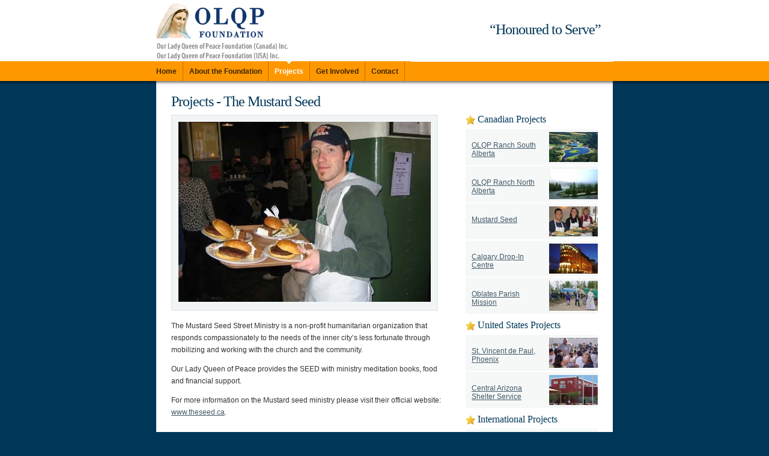

--- FILE ---
content_type: text/html
request_url: http://ourladyqueenofpeacefoundation.com/content/pr_mustard_seed.asp
body_size: 4907
content:

<!DOCTYPE html PUBLIC "-//W3C//DTD XHTML 1.0 Strict//EN" "http://www.w3.org/TR/xhtml1/DTD/xhtml1-strict.dtd">
<html xmlns="http://www.w3.org/1999/xhtml">
<head>
<meta http-equiv="Content-Type" content="text/html; charset=iso-8859-1" />
<title>OLQP - Projects - Mustard Seed</title>
<link href="../css/foundation.css" rel="stylesheet" type="text/css" />
<script type="text/javascript" src="../include/swfobject.js"></script>
<meta name="description" content="Based out of Calgary, Alberta, Our Lady Queen of Peace Foundation has been serving those in need since 1988. The Foundation strives to not only provide aid, support and education facilities for those in need, but to do so in an effective and managed manner. " />
<meta name="keywords" content="OLQP, Foundation, Calgary, Alberta, Mary, Mary Queen of Peace, donations, volunteer" />
</head>
<body id="projects-page"> 
<div id="branding"><h1>&#8220;Honoured to Serve&#8221;</h1>
<div id="logo"><a href="../content/index.asp"><img src="../images/logo_foundation.gif" alt="OLQPF logo" width="220" height="95" title="Return to home page" /></a></div>
<!-- #logo --></div><!-- #branding --><ul id="main-nav">    <li id="nav-home"><a href="index.asp">Home</a></li>    <li id="nav-about"><a href="about.asp">About the Foundation</a></li>	<li id="nav-projects"><a href="projects.asp">Projects</a></li>	<li id="nav-involved"><a href="involved.asp">Get Involved</a></li>    <li id="nav-contact"><a href="contact.asp">Contact</a></li>  </ul> 
<div id="wrapper-content"> 
	<div id="sub-content">
	<h3>Canadian Projects</h3>
		<ul class="current-projects">
		<li><img src="../images/thumb_ranchsouth.jpg" alt="Project thumb" width="81" height="50" />
			<p><a href="pr_ranch_south.asp">OLQP Ranch South Alberta </a></p>
			</li>
			<li><img src="../images/thumb_ranchnorth.jpg" alt="Project thumb" width="81" height="50" />
			  <p><a href="pr_ranch_north.asp">OLQP Ranch North Alberta </a></p>
		  </li>
			<li><img src="../images/thumb_mustard.jpg" alt="Project thumb" width="81" height="50" border="0" />
			<p><a href="pr_mustard_seed.asp">Mustard Seed</a></p>
			</li>
			<li><img src="../images/thumb_dropin.jpg" alt="Project thumb" width="81" height="50" /><p><a href="pr_drop_in.asp">Calgary Drop-In Centre</a></p>
			</li>
            <li><img src="../images/thumb_oblate.jpg" alt="Project thumb" width="81" height="50" border="0" />
			<p><a href="../content/pr_oblates_parish_mission.asp">Oblates Parish Mission</a></p>
			</li>
</ul>
<h3>United States Projects</h3>
		<ul class="current-projects">
		<li><img src="../images/thumb_st_vincent.jpg" alt="Project thumb" width="81" height="50" />
			<p><a href="../content/pr_st_vincent.asp">St. Vincent de Paul, Phoenix</a></p>
		  </li>
	    <li><img src="../images/thumb_cass.jpg" alt="Project thumb" width="81" height="50" />
			  <p><a href="../content/pr_cass.asp">Central Arizona Shelter Service</a></p>
		  </li>
</ul>

<h3>International Projects</h3>
			<ul class="current-projects">
			
			<li><img src="../images/thumb_tanzania.jpg" alt="Project thumb" width="81" height="50" /><p><a href="pr_tanzania.asp">Tanzania</a></p>
			</li>
			<li><img src="../images/thumb_bosnia.jpg" alt="Project thumb" width="81" height="50" />
			<p><a href="pr_bosnia_herzegovnia.asp">Bosnia - Herzegovnia</a></p>
			</li>
			<li><img src="../images/thumb_mexico.jpg" alt="Project thumb" width="81" height="50" /><p><a href="pr_mexico.asp">Mexico</a></p>
			</li>
			<li><img src="../images/thumb_india.jpg" alt="Project thumb" width="81" height="50" />
			  <p><a href="pr_india.asp">India</a></p>
			</li>
		</ul> 
	</div> 
	<!-- #sub-content --> 
  <div id="main-content"> 
		<h1>Projects - The Mustard Seed </h1>
	    <div id="flashcontent"><img src="../library/mustard/images/mustard_04.jpg" alt=" " /></div> 
		<script type="text/javascript">
		   var so = new SWFObject("../library/mustard/mustard.swf", "mymovie", "420", "300", "6", "#ffffff");
		   so.write("flashcontent");
		</script>  
		    <p>The Mustard Seed Street Ministry is a non-profit  humanitarian organization that responds compassionately to the needs of the  inner city&rsquo;s less fortunate through mobilizing and working with the church and  the community.</p>
		    <p>Our Lady Queen of Peace provides the SEED with ministry  meditation books, food and financial support. </p>
		    <p>For more information on the Mustard seed ministry please  visit their official website: <a href="http://www.theseed.ca/" target="_blank">www.theseed.ca</a>.</p>
  </div> 
	<!-- #main-content --> 
	<div id="footer">
  <p>&copy; 2007 - 2009 Our Lady Queen of Peace Foundation (Canada) Inc.</p>
  <script src="http://www.google-analytics.com/urchin.js" type="text/javascript">
</script>
<script type="text/javascript">
_uacct = "UA-1720793-1";
urchinTracker();
</script>
</div> 
</div> 
<!-- #wrapper-content --> 
</body>
</html>


--- FILE ---
content_type: text/css
request_url: http://ourladyqueenofpeacefoundation.com/css/foundation.css
body_size: 64
content:
@import url("undo.css");
@import url("main.css");

--- FILE ---
content_type: text/css
request_url: http://ourladyqueenofpeacefoundation.com/css/undo.css
body_size: 497
content:
body,div,dl,dt,dd,ul,ol,li,h1,h2,h3,h4,h5,h6,pre,form,fieldset,input,textarea,p,blockquote,th,td { 	margin:0;	padding:0;}table {	border-collapse:collapse;	border-spacing:0;}fieldset,img { 	border:0;}address,caption,cite,code,dfn,em,strong,th,var {	font-style:normal;	font-weight:normal;}ol,ul {	list-style:none;}caption,th {	text-align:left;}h1,h2,h3,h4,h5,h6 {	font-size:100%;	font-weight:normal;}q:before,q:after {	content:'';}abbr,acronym { border:0;}

--- FILE ---
content_type: text/css
request_url: http://ourladyqueenofpeacefoundation.com/css/main.css
body_size: 5388
content:
/*
-------------------------------------------------The Basics */
html {
	margin: 0;
	padding: 0;
	text-align: center;
}


body {
	background: #003758 url(../images/bg-page.gif) repeat-x;
	color: #333;
	font-family: arial, sans-serif;
	margin: 0;
	padding: 0;
	font-size: 76%;
	text-align: center;
	margin: 0 auto;
	padding: 0;
	position: relative;
	text-align: left;
	width: 760px;
}

h1, h2, h3 {
	color: #003758;
	font-family: georgia, "times-roman", serif;
	font-weight: normal;
}

h1 {
	font-size: 2em;
	padding-bottom: 8px;
	letter-spacing: -1px;
}

h2 {
	font-size: 1.5em;
	margin: 0 0 0 0;
	padding: 0 0 0 0;
}

h3 {
	background: url(../images/icon-star.gif) 0 50% no-repeat;
	font-size: 1.3em;
	margin: 10px 0 5px 0;
	padding: 0 0 2px 20px;
}

h4 {
	color: #666;
	border-top: 1px dotted #A3C586;
	border-bottom: 1px dotted #A3C586;
	background: #EDF1E4;
	font-size: 1em;
	margin: 3px 0 0 0;
	padding: 3px;
}

p {
	line-height: 1.7em;
	margin: 0 0 1em 0;
}

a:link {
	color: #435968;
}

a:visited {
	color: #435968;
}

a:hover {
	color: #435968;
	text-decoration: none;
}

a:active {
	color: #435968;
}

ul {
	list-style-image: url(../images/icon-list.gif);
	margin: 10px 0 15px 20px;
}
ol {
	margin: 10px 0 15px 20px;
}
ol li {
	margin: 10px 0 0 10px;
	padding: 0 0 0 0;
}

ul li {
	margin: 10px 0 0 10px;
	padding: 0 0 0 0;
}
table {
	border-collapse: collapse;
	margin: 10px 0;
}
td, th {
	padding: 5px;
}
th {
	/*background: #FF9800;
	border-left: 1px solid #FF9800;
	font-size: 120%;
	font-weight: bold;*/
}
table.standard {
	width: 100%;
}
table.standard th {
	background: none;
	font-weight: bold;
	text-align: left;
}
table.standard td, table.standard th {
	background: #fff;
	border: 1px solid #ccc;
}
.right {
	text-align: right;
}
.center {
	text-align: center;
}

/*
-------------------------------------------------Main Content Column & Content*/
#branding {
	background: #fff;
	margin: 0;
	padding: 0;
}

#logo img {
	margin: 5px 0 0 0;
	padding: 0;
}
#branding h1 {
	float: right;
	margin: 35px 20px 0 0;
	padding: 0;
}

#wrapper-content {
	background: #fff url(../images/bg-content.gif) repeat-x;
	position: absolute;
	top: 135px;
	margin: 0;
	padding: 0;
	width: 760px;
}

#main-content {
	margin: 0;
	padding: 20px 0 0 25px;
	width: 420px;
	width: 465px;
}
#sub-content {
	float: right;
	margin: 0;
	padding: 45px 25px 0 0;
	width: 265px;
	width: 220px;
}
.quote {
	margin: 0 0 15px 0;
	padding: 0 15px;
}
.quote img {
	float: left;
}
.quote p {
	font-size: 115%;
	font-weight: bold;
	line-height: normal;
	margin: 0 0 0 60px;
	padding: 15px 0 0 0;
}
.quote .quoted {
	font-size: 90%;
	font-style: italic;
	font-weight: normal;
	line-height: normal;
	padding: 5px 0 0 0;
	margin: 0;
	text-align: right;
}
/*SWF OBJECT Flash Replacement*/
#flashcontent {
	border: 2px solid #e6ebef;
	background: #f2f5f6;
	margin: 0 0 15px 0;
	padding: 10px;
	width: 420px;
}
/*Used on Home Page*/
.current-projects {
	list-style: none;
	list-style-image: none;
	margin: 5px 0 0 0;
	padding: 0;
}
.current-projects li.alt {
	background: #fafcfd;
}
.current-projects li {
	background: #f6f8f8;
	margin: 0 0 2px 0;
	padding: 5px 0 5px 5px;
	height: 50px;
}
.current-projects li img {
	float: left;
	float: right;
	margin: 0;
	padding: 0;
}
.current-projects li p {
	/*font-weight: bold;*/
	line-height: normal;
	padding: 15px 90px 0 5px;
}
/*
-------------------------------------------------Footer */
#footer {
	background: #003758 url(../images/bg-footer.gif) no-repeat;
	color: #003758;
	clear: both;
	font-size: 75%;
	height: 35px;
	padding: 15px 0 0 20px;
}

/*
-------------------------------------------------Main Nav*/
ul#main-nav  {
	background: #FF9800;
	margin: 0;
	padding: 0;
	position: absolute;
	top: 102px;
}

#main-nav li {
	border-right: 1px solid #BF7200;
	float: left;
	font-size: 1em;
	list-style: none;
	list-style-image: none;
	margin: 0 10px 0 0;
	padding: 0 10px 0 0;
}

#main-nav li a {
	background: none;
	color: #402600;
	display: block;
	font-weight: bold;
	margin: 0;
	padding: 10px 0 10px 0;
	text-decoration: none;
	}

#main-nav li a:hover {
	/*background: url(../images/nav-indicator.gif) 50% 0 no-repeat;*/
	color: #fff;
	text-decoration: none;
	}

/*Turn stuff off
Turns off link when you're on page*/
#home-page #main-nav #nav-home a,
#about-page #main-nav #nav-about a,
#projects-page #main-nav #nav-projects a,
#involved-page #main-nav #nav-involved a,
#contact-page #main-nav #nav-contact a {
	background: url(../images/nav-indicator.gif) 50% 0 no-repeat;
	color: #fff;
}
/*
-------------------------------------------------Project Sub-Nav*/
#projects-nav {
	list-style-image: none;
	padding-left: 20px;
	width: 80%;
}
#projects-nav ul li {
	margin: 0;
	padding: 0;
}
#projects-nav ul {
	list-style-image: none;
}
#projects-nav ul li {
	list-style: circle;
	list-style: disc;
	margin: 0;
	padding: 0;
}

#tanzania-projects {
	background: #f2f2f2;
	border: 1px solid #ccc;
	float: right;
	margin: 0 1.2em 0 1em;
	padding: .5em 1em 1em 1em;
	width: 40%;
}
#tanzania-projects h2 {
	margin-left: .2em;
}
#tanzania-projects ul {
	list-style-image: none;
	/*list-style: disc;*/
	margin: 0;
	padding: 0;
}
#tanzania-projects ul li {
	padding: 0;
	margin: 0;

}
#tanzania-projects ul li a {
	display: block;
	padding: 3px 5px;
	margin: 0;
	text-decoration: none;
}
#tanzania-projects ul li a:hover {
	background: #ccc;
	color: #000;
}


